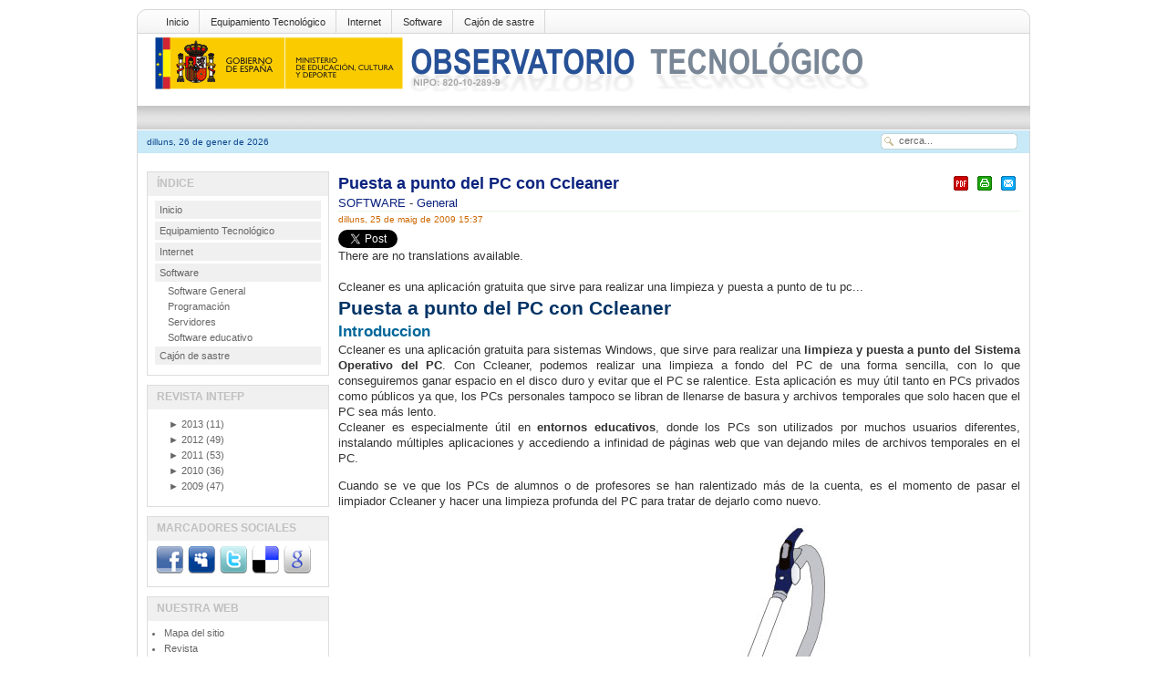

--- FILE ---
content_type: text/html; charset=utf-8
request_url: http://recursostic.educacion.es/observatorio/version/v2/ca/software/software-general/706-
body_size: 24234
content:
<?xml version="1.0" encoding="utf-8"?><!DOCTYPE html PUBLIC "-//W3C//DTD XHTML 1.0 Transitional//EN" "http://www.w3.org/TR/xhtml1/DTD/xhtml1-transitional.dtd">
<html xmlns="http://www.w3.org/1999/xhtml"><head>
	
						
						
 
  <base href="http://recursostic.educacion.es/observatorio/version/v2/software/software-general/706-" />
  <meta http-equiv="content-type" content="text/html; charset=utf-8" />
  <meta name="robots" content="index, follow" />
  <meta name="keywords" content="educación,recursos,ministerio, TIC, Escuela 2.0, Internet, educativo," />
  <meta name="title" content="Puesta a punto del PC con Ccleaner" />
  <meta name="author" content="" />
  <meta name="description" content="There are no translations available. Ccleaner es una aplicación gratuita que sirve para realizar una limpieza y puesta a punto de tu pc. . .  Puesta a punto del PC con CcleanerIntroduccionCcleaner es una aplicación gratuita para sistemas Windows,  que" />
  <meta name="generator" content="XXXXXXXXXXXXXXXXXXXXXXXXXXXXXXXXXXXXXXXXXXXXXXXXXXXXXXXXXXXXXXXXXXXXXXXXXXXXXXXXX" X>
  <title>Puesta a punto del PC con Ccleaner | Observatorio Tecnológico</title>
  <link rel="stylesheet" href="http://recursostic.educacion.es/observatorio/version/v2/modules/mod_lca/assets/css/style.css" type="text/css" />
  <link rel="stylesheet" href="/observatorio/version/v2/modules/mod_nice_social_bookmark/css/nsb.css" type="text/css" />
  <script type="text/javascript" src="/observatorio/version/v2/media/system/js/mootools.js"></script>
  <script type="text/javascript" src="/observatorio/version/v2/media/system/js/caption.js"></script>
  <script type="text/javascript" src="http://recursostic.educacion.es/observatorio/version/v2/modules/mod_lca/assets/js/lca.js"></script>
  <script type="text/javascript">

				LCA_EXPAND = "▼";
				LCA_COLLAPSE = "►";
  </script>
<script type="text/javascript" src="/observatorio/version/v2/templates/times_plazza/js/match.js"></script> 
<link rel="stylesheet" href="/observatorio/version/v2/templates/times_plazza/css/default/tab_static.css" type="text/css" />
		<script type="text/javascript" src="/observatorio/version/v2/templates/times_plazza/js/tabc.js"></script>
	<script type="text/javascript" src="/observatorio/version/v2/templates/times_plazza/js/tab.js"></script> 
 
 

<meta http-equiv="Content-Type" content="text/html; charset=utf-8" />
<link rel="stylesheet" href="/observatorio/version/v2/templates/times_plazza/css/default/template_css.css" type="text/css" />
<link rel="stylesheet" href="/observatorio/version/v2/templates/times_plazza/css/default/sfish.css" type="text/css" />
<link rel="stylesheet" href="/observatorio/version/v2/templates/times_plazza/css/default/dropline.css" type="text/css" />
<!--[if lte IE 6]>
<link rel="stylesheet" href="/observatorio/version/v2/templates/times_plazza/css/default/ie6.css" type="text/css" />
<![endif]-->
<!--[if IE 7]>
<link rel="stylesheet" href="/observatorio/version/v2/templates/times_plazza/css/default/ie7.css" type="text/css"  type="text/css" />
<![endif]-->

</head>
<body class="bodies">
<div id="wrapper" align="center">
	<div id="pagewrapper" style="width:980px;">
		<div id="toproundwrapper">
			<div id="topround_left">
			</div>
			<div id="topround_mid" style="width:940px">
				<div id="drop_top">
					
<div id="navcontainer">
<ul id="navlist">
<li><a href="http://recursostic.educacion.es/observatorio/version/v2/ca/home" class="images" >Inicio</a></li>
<li><a href="http://recursostic.educacion.es/observatorio/version/v2/ca/equipamiento-tecnologico" class="images" >Equipamiento Tecnológico</a></li>
<li><a href="http://recursostic.educacion.es/observatorio/version/v2/ca/internet" class="images" >Internet</a></li>
<li><a href="http://recursostic.educacion.es/observatorio/version/v2/ca/software" class="images" >Software</a></li>
<li><a href="http://recursostic.educacion.es/observatorio/version/v2/ca/cajon-de-sastre" class="images" >Cajón de sastre</a></li>
</ul>
</div>
				</div>
				<div>
					<div id="logos"><img src="/observatorio/version/v2/templates/times_plazza/images/default/logo.gif" alt=""  /></div>
					<div id="topbanner"></div>
				</div>
				<div style="clear:both;"></div>
			</div>
			<div id="topround_right">
			</div>
		</div> <!-- end toproundwrapper -->
		<!--     ######################################################## -->	
		<div id="xtd_wrapper">
			<div id="xtd_menu">
							</div>
		</div>	 <!-- end xtd_wrapper -->
		<div style="clear:both"></div>
		<!--     ######################################################## -->		
		<div id="path_wrapper">
			<div>
				<div id="path1">dilluns, 26 de gener de 2026</div>
				<div id="path2" style="width:620px;">
											<div class="pathie6"></div> 
									</div>
				<div id="path3">		<div class="moduletable">
					<form action="index.php" method="post">
	<div class="search">
		<input name="searchword" id="mod_search_searchword" maxlength="20" alt="Cerca" class="inputbox" type="text" size="20" value="cerca..."  onblur="if(this.value=='') this.value='cerca...';" onfocus="if(this.value=='cerca...') this.value='';" />	</div>
	<input type="hidden" name="task"   value="search" />
	<input type="hidden" name="option" value="com_search" />
	<input type="hidden" name="Itemid" value=57 />
</form>		</div>
	</div>
			</div>
		</div>
		
		<div id="content_wrapper" style="width:980px;">
			<!--  ########  TOP MODULE POSITION ######### -->
			<div id="content_wrapper1">
					
												<div style="clear:both"></div>
			</div> <!-- end of content_wrapper1 -->
			<div style="clear:both"></div>
			<!--  #######  CONTENT WRAPPER 2 ######## -->
					
			<!-- ########  BODY SECTION ######## -->
			<div id="content_wrapper3">
				<div id="content_wrapper3_inner">
					<div id="cw3_right_wrapper" style="width:748px;">
						<div id="mainbody" style="width:748px;">
							<!-- start tab 2 -->
							<table class="contentpaneopen">
<tr>
		<td class="contentheading" width="100%">
				<a href="/observatorio/version/v2/ca/software/software-general/706" class="contentpagetitle">
			Puesta a punto del PC con Ccleaner</a>
			</td>
						<td align="right" width="100%" class="buttonheading">
		<a href="/observatorio/version/v2/ca/software/software-general/706?format=pdf" title="PDF" onclick="window.open(this.href,'win2','status=no,toolbar=no,scrollbars=yes,titlebar=no,menubar=no,resizable=yes,width=640,height=480,directories=no,location=no'); return false;" rel="nofollow"><img src="/observatorio/version/v2/templates/times_plazza/images/pdf_button.png" alt="PDF"  /></a>		</td>
		
				<td align="right" width="100%" class="buttonheading">
		<a href="/observatorio/version/v2/ca/software/software-general/706?tmpl=component&amp;print=1&amp;layout=default&amp;page=" title="Imprimeix" onclick="window.open(this.href,'win2','status=no,toolbar=no,scrollbars=yes,titlebar=no,menubar=no,resizable=yes,width=640,height=480,directories=no,location=no'); return false;" rel="nofollow"><img src="/observatorio/version/v2/templates/times_plazza/images/printButton.png" alt="Imprimeix"  /></a>		</td>
		
				<td align="right" width="100%" class="buttonheading">
		<a href="/observatorio/version/v2/ca/component/mailto/?tmpl=component&amp;link=aHR0cDovL3JlY3Vyc29zdGljLmVkdWNhY2lvbi5lcy9vYnNlcnZhdG9yaW8vdmVyc2lvbi92Mi9jYS9zb2Z0d2FyZS9zb2Z0d2FyZS1nZW5lcmFsLzcwNg%3D%3D" title="Correu electrònic" onclick="window.open(this.href,'win2','width=400,height=350,menubar=yes,resizable=yes'); return false;"><img src="/observatorio/version/v2/templates/times_plazza/images/emailButton.png" alt="Correu electrònic"  /></a>		</td>
					</tr>
</table>

<table class="contentpaneopen">
<tr>
	<td>
				<span>
							<a href="/observatorio/version/v2/ca/software">						SOFTWARE							</a>											 - 					</span>
						<span>
							<a href="/observatorio/version/v2/ca/software/software-general">						General							</a>					</span>
			</td>
</tr>

<tr>
	<td valign="top" class="createdate">
		dilluns, 25 de maig de 2009 15:37	</td>
</tr>


<tr>
<td valign="top">
<div class="faceandtweet"><div class="faceandtweet_retweet" style="float:left; width:110px;"><a href="http://twitter.com/share?url=http%3A%2F%2Frecursostic.educacion.es%2Fobservatorio%2Fversion%2Fv2%2Fca%2Fsoftware%2Fsoftware-general%2F706-" class="twitter-share-button" data-text="Puesta a punto del PC con Ccleaner:" data-count="horizontal" data-via="otec_ite" data-related="otec_ite">Tweet</a><script type="text/javascript" src="http://platform.twitter.com/widgets.js"></script></div><div class="faceandtweet_like" style="float:left; width:110px; height:20px;"><iframe src="http://www.facebook.com/plugins/like.php?href=http%3A%2F%2Frecursostic.educacion.es%2Fobservatorio%2Fversion%2Fv2%2Fca%2Fsoftware%2Fsoftware-general%2F706-&amp;layout=button_count&amp;width=110&amp;show_faces=false&amp;action=like&amp;colorscheme=light&amp;height=20" scrolling="no" frameborder="0" style="border:none; overflow:hidden; width:110px; height:20px;" allowTransparency="true"></iframe></div><div class="faceandtweet_retweet" style="float:left; width:110px;"><a title="" class="google-buzz-button" href="http://www.google.com/buzz/post" data-button-style="small-count"></a><script type="text/javascript" src="http://www.google.com/buzz/api/button.js"></script></div><div class="faceandtweet_retweet" style="float:left; width:110px;"><a class="DiggThisButton DiggCompact"
href="http://digg.com/submit?url=http%3A%2F%2Frecursostic.educacion.es%2Fobservatorio%2Fversion%2Fv2%2Fca%2Fsoftware%2Fsoftware-general%2F706-&amp;title=Puesta a punto del PC con Ccleaner"></a></div><div style="clear:both;"></div></div><div class="jfdefaulttext">There are no translations available.</div><br/>Ccleaner es una aplicación gratuita que sirve para realizar una limpieza y puesta a punto de tu pc...<DIV id=textcolumn><H1>Puesta a punto del PC con Ccleaner</H1><H2>Introduccion</H2><DIV align=justify>Ccleaner es una aplicación gratuita para sistemas Windows, que sirve para realizar una <B>limpieza y puesta a punto del Sistema Operativo del PC</B>. Con Ccleaner, podemos realizar una limpieza a fondo del PC de una forma sencilla, con lo que conseguiremos ganar espacio en el disco duro y evitar que el PC se ralentice. Esta aplicación es muy útil tanto en PCs privados como públicos ya que, los PCs personales tampoco se libran de llenarse de basura y archivos temporales que solo hacen que el PC sea más lento. </DIV><P align=justify>Ccleaner es especialmente útil en <B>entornos educativos</B>, donde los PCs son utilizados por muchos usuarios diferentes, instalando múltiples aplicaciones y accediendo a infinidad de páginas web que van dejando miles de archivos temporales en el PC. </P><P align=justify>Cuando se ve que los PCs de alumnos o de profesores se han ralentizado más de la cuenta, es el momento de pasar el limpiador Ccleaner y hacer una limpieza profunda del PC para tratar de dejarlo como nuevo. </P><DIV align=center><IMG alt="" src="/observatorio/version/v2/images/upload/ccam0040/ccleaner/cc1.jpg" border=0></DIV><DIV align=center><B>Limpieza a fondo del PC con Ccleaner</B></DIV><P>Las características más destacables de Ccleaner son: </P><UL><LI><B>Limpieza de navegadores de Internet</B> (Explorer, Firefox, Safari y Chrome)</LI><UL><LI>Temporales de Internet, Cookies, Historial, URLs recientes, ...</LI></UL><LI><B>Limpieza de archivos del sistema</B></LI><UL><LI>Vaciar papelera, eliminar temporales del sistema, fragmentos chkdsk, ...</LI><LI>Limpieza de archivos de puntos de restauración</LI></UL><LI><B>Eliminación de rastros de utilización del PC:</B></LI><UL><LI>Accesos a documentos recientes, últimas ejecuciones, autocompletado, ...</LI></UL><LI><B>Limpieza y reparación del registro de Windows</B></LI><LI><B>Desinstalación de programas</B></LI><LI><B>Elección de los programas que se ejecutan al arrancar el PC</B></LI></UL><H2>Instalación</H2><DIV align=justify>Podemos descargar Ccleaner desde el enlace <A href="http://www.google.com/search?btnI&amp;q=descarga%20ccleaner" target=_parent>Descargar Ccleaner</A>. La instalación es sencilla ya que tan solo hay que ejecutar el archivo descargado y seguir los siguientes pasos: <UL><LI>Pantalla de bienvenida: Clic en -Siguiente-</LI><LI>Acuerdo de licencia: Clic en -Acepto-</LI><LI>Ruta de instalación: Dejar ruta por defecto y Clic en -Siguiente-</LI><LI>Opciones de instalación: Elegir opciones deseadas y Clic en -Instalar-</LI><LI>Resumen de instalación: Clic en -Finalizar-</LI></UL></DIV><P align=justify>Para ejecutar Ccleaner tendremos que hacer doble clic en el icono de Ccleaner o <B>hacer clic derecho en la Papelera &gt; Abrir Ccleaner</B>. En la ventana principal de Ccleaner observamos las cuatro secciones de Ccleaner que detallaremos en los siguientes apartados: </P><DIV align=justify><UL><LI>Limpiador</LI><LI>Registro</LI><LI>Herramientas</LI><LI>Opciones .</LI></UL></DIV><H2>Limpiador</H2>El limpiador es la herramienta principal de Ccleaner y es el apartado que está seleccionado por defecto cuando abrimos la aplicación. <DIV align=center><IMG alt="" src="/observatorio/version/v2/images/upload/ccam0040/ccleaner/cc2.jpg" border=0></DIV><DIV align=center><B>Pantalla principal de Ccleaner</B></DIV><P>En la parte izquierda de la pantalla observamos dos pestañas: <B>pestaña -Windows- y pestaña -Programas-</B>. En la pestaña -Windows- podemos seleccionar las acciones de limpieza que deseamos que acometa Ccleaner en relación al Sistema Operativo y a Internet Explorer. En la pestaña -Programas- podemos seleccionar las acciones de limpieza que deseamos que acometa Ccleaner en relación a las aplicaciones instaladas. Ccleaner detectará de forma automática las aplicaciones instaladas en el PC que son susceptibles de ser limpiadas, como son otros navegadores de Internet, aplicaciones P2P, aplicaciones multimedia y otras utilidades. </P><BLOCKQUOTE>Si deseamos una <B>limpieza en profundidad</B>, podemos seleccionar todas las opciones tanto en la pestaña -Windows- como el la pestaña -Programas-. La limpieza no afectará negativamente al funcionamiento del PC, más bien al contrario puesto que posiblemente vaya más rápido.</BLOCKQUOTE><P>El único inconveniente de una limpieza profunda es que perderemos las últimas URLs accedidas o los últimos accesos directos utilizados, pero en un PC utilizado por muchos usuarios, una limpieza de este tipo es recomendable. Si queremos seguir disfrutando de las últimas URLs accedidas, podemos desactivar dicha opción para que Ccleaner no las limpie. Si queremos que gmail o youtube recuerde el usuario con el que hemos accedido porque hemos activado la opción &#39;Recordarme en este equipo&#39;, debemos mantener las Cookies. Si solo queremos conservar algunas Cookies, podemos configurarlo en el apartado -Opciones-. </P><P>Una vez configurado el limpiador, para proceder a la limpieza podemos hacer clic en <B>Analizar</B> que examinará el contenido del disco duro y nos ofrecerá un listado de todo lo que se va a eliminar, pero sin hacer nada. Es como una simulación de la limpieza. Si hacemos clic en <B>Ejecutar el Limpiador</B>, Ccleaner eliminará todos los archivos que sobran. El proceso de limpieza no se puede <B>deshacer</B>, pero normalmente no crea ningún problema. He de decir que llevo varios meses utilizando Ccleaner en un montón de PCs y hasta la fecha no me ha ocasionado ningún problema. </P><BLOCKQUOTE>Para proceder a la limpieza debemos hacer <B>clic en Limpiador &gt; Ejecutar Limpiador</B>. La limpieza puede tardar unos minutos.</BLOCKQUOTE><H2>Registro del sistema</H2>La herramienta del registro del sistema de Ccleaner es una potente herramienta que resolverá posibles problemas del registro. Analizará en profundidad el registro de sistema de Windows en busca de inconsistencias, que son entradas del registro que hacen referencia a archivos o aplicaciones inexistentes. Normalmente se producen al instalar o desinstalar aplicaciones incorrectamente. <DIV align=center><IMG alt="" src="/observatorio/version/v2/images/upload/ccam0040/ccleaner/cc3.jpg" border=0></DIV><DIV align=center><B>Ccleaner buscará y eliminará problemas del registro del sistema</B></DIV><P>Las inconsistencias del registro pueden producir fallos al ejecutar aplicaciones o al abrir archivos que intentan invocar aplicaciones inexistentes, generando el correspondiente error. Una limpieza del registro evitará este tipo de problemas y además aligerará el registro eliminando algunas causas de mal funcionamiento. </P><P>Antes de reparar los problemas del registro, Ccleaner nos permite hacer una copia de seguridad del mismo, para poder recuperar el estado del registro en el caso de que alguna aplicación dejara de funcionar. Normalmente la limpieza del registro efectuada por Ccleaner, no ocasiona ningún problema en el funcionamiento de las aplicaciones, más bien al contrario. </P><BLOCKQUOTE>Para ejecutar la herramienta de registro, debemos hacer <B>clic en Registro &gt; Buscar problemas &gt; Esperar unos segundos a que termine de buscar problemas &gt; Reparar seleccionadas.</B></BLOCKQUOTE><H2>Herramientas</H2>En el apartado herramientas tenemos dos secciones: Desinstalar programas e Inicio. <H3>Desinstalar programas</H3>Nos permitirá proceder a la desinstalación de los programas instalados, al igual que se puede hacer desde el Panel de Control &gt; Agregar o quitar programas. <H3>Inicio</H3><DIV align=justify>Nos permitirá seleccionar las aplicaciones que queremos se ejecuten al iniciar el PC. Esta es una función muy interesante ya que podemos desactivar todas aquellas aplicaciones que nos estén incordiando, ralentizando el PC, sean inútiles o símplemente no nos interesen. Podemos desactivar la entrada o eliminar la entrada. Desactivando la entrada es suficiente para impedir que se ejecute, y nos permitirá volver a activarla si lo necesitáramos. </DIV><P align=justify>En general se podrán desactivar la gran mayoría de aplicaciones (msn, actualizaciones de programas -java, adobe, winamp, etc...- , inicio rápido de aplicaciones -Office, Adobe, OpenOffice , Winzip, Winamp, Skype, etc-, aplicaciones p2p -ares, emule, etc- u otras...) ya que no suelen afectar al funcionamiento normal del sistema, pero debemos dejar las que nos interesen, como por ejemplo: Antivirus, cortafuegos, u otras aplicaciones que conozcamos y queramos que se ejecuten al inicio. Si alguna aplicación no sabemos para qué sirve, podemos buscar en Internet cual es su cometido y decidir desactivarla o no. </P><P align=justify>En general, no suele haber problemas por desactivar demasiadas aplicaciones. Por ejemplo, si utilizamos Skype ocasionalmente, es mejor ejecutar Skype en el momento que vayamos a utilizarlo que dejarlo permanentemente en ejecución, pero si utilizamos intensivamente Skype y necesitamos que esté en marcha para no perder comunicación con nuestros clientes, deberíamos dejar que se ejecutara al inicio. </P><DIV align=center><IMG alt="" src="/observatorio/version/v2/images/upload/ccam0040/ccleaner/cc4.jpg" border=0></DIV><DIV align=center><B>Aplicaciones que se ejecutan al inicio</B></DIV><P>Cuando se trata de PCs en entornos educativos, lo mejor es desactivar el máximo de aplicaciones para que el PC arranque más rápido y com más memoria RAM disponible. </P><P>Si al desactivar las aplicaciones de inicio observamos que alguna aplicación que utilizamos normalmente funcione peor porque requiere que se ejecute al inicio, podemos volver a activarla siempre y cuando no hayamos eliminado la entrada. </P><BLOCKQUOTE>Para desactivar los programas que se ejecutan al inicio del PC, debemos hacer <B>clic en Herramientas &gt; Inicio &gt; Seleccionar entrada &gt; Desactivar.</B></BLOCKQUOTE><H2>Opciones</H2>En la sección <B>Opciones</B> podemos configuara algunos aspectos del funcionamiento de Ccleaner. En esta sección tenemos cinco apartados. <H3>Configuración</H3>En este apartado podemos configurar Ccleaner para que haga una <B>limpieza automática silenciosa al arrancar el PC</B>, muy útil en entornos educativos ya que el PC arrancará limpio todas las veces. Otras opciones que se pueden configurar en este apartado son para crear accesos directos desde la papelera de reciclaje, comprobación de actualizaciones del Ccleaner y el idioma de la aplicación disponible en Catalán y Gallego. <DIV align=center><IMG alt="" src="/observatorio/version/v2/images/upload/ccam0040/ccleaner/cc5.jpg" border=0></DIV><DIV align=center><B>Opciones de Ccleaner</B></DIV><H3>Cookies</H3>Limpiar todas las Cookies cada vez que ejecutemos Ccleaner, puede ser un incordio sobre todo si utilizamos las opciones tipo -Recordarme en este equipo- que tienen las páginas web con autentificación como Gmail, Youtube u otras. En este apartado podemos seleccionar las cookies que queremos que se mantengan, indicando los sitios web. <H3>Incluir y Excluir</H3>Si queremos que Ccleaner solo limpie unas carpetas concretas o limpie todo el disco duro excepto unas carpetas concretas, debemos especificar la ruta de las carpetas en los apartados -Incluir- y -Excluir- respectivamente. Si dejamos vacíos estos apartados, Ccleaner limpiará todo el disco duro. <H3>Avanzadas</H3>En este apartado podemos establecer diversas opciones relacionadas con el funcionamiento del programa. <H2>Demostración</H2>En la siguiente demostración en Flash veremos lo sencillo que es utilizar Ccleaner: <P><CENTER><PARAM NAME="movie" VALUE="./upload/ccleaner.swf">&nbsp;&nbsp;&nbsp;&nbsp;&nbsp;&nbsp;&nbsp;&nbsp;&nbsp;&nbsp;&nbsp;&nbsp;&nbsp;&nbsp;&nbsp;&nbsp;&nbsp;&nbsp;&nbsp;&nbsp;<EMBED src=images/upload/ccam0040/ccleaner/ccleaner.swf width=697 height=503 type=application/x-shockwave-flash></EMBED></CENTER><H2>Conclusiones</H2>Ccleaner es una herramienta de manejo muy sencillo que permite realizar una limpieza bastante completa del PC, dejándolo prácticamente como recién instalado. Recomiendo instalar Ccleaner especialmente en los PCs que utilizan varias personas como los PCs de alumnos y de profesores en un centro educativo. </DIV></td>
</tr>

</table>
<span class="article_separator">&nbsp;</span>
													</div>
											</div>
										<div id="cw3_left_wrapper" style=" width:200px">
								<div class="module">
			<div>
				<div>
					<div>
													<h3>Índice</h3>
											
<table width="100%" border="0" cellpadding="0" cellspacing="0">
<tr ><td><a href="/observatorio/version/v2/ca/home" class="mainlevel" >Inicio</a></td></tr>
<tr ><td><a href="/observatorio/version/v2/ca/equipamiento-tecnologico" class="mainlevel" >Equipamiento Tecnológico</a></td></tr>
<tr ><td><a href="/observatorio/version/v2/ca/internet" class="mainlevel" >Internet</a></td></tr>
<tr ><td><a href="/observatorio/version/v2/ca/software" class="mainlevel" >Software</a>

<div style="padding-left: 4px"><img src="/observatorio/version/v2/templates/times_plazza/images/indent1.png" alt="" /><a href="/observatorio/version/v2/ca/software/software-general" class="sublevel" id="active_menu">Software General</a></div>
<div style="padding-left: 4px"><img src="/observatorio/version/v2/templates/times_plazza/images/indent1.png" alt="" /><a href="/observatorio/version/v2/ca/software/programacion" class="sublevel" >Programación</a></div>
<div style="padding-left: 4px"><img src="/observatorio/version/v2/templates/times_plazza/images/indent1.png" alt="" /><a href="/observatorio/version/v2/ca/software/servidores" class="sublevel" >Servidores</a></div>
<div style="padding-left: 4px"><img src="/observatorio/version/v2/templates/times_plazza/images/indent1.png" alt="" /><a href="/observatorio/version/v2/ca/software/software-educativo" class="sublevel" >Software educativo</a></div>
</td></tr>
<tr ><td><a href="/observatorio/version/v2/ca/cajon-de-sastre" class="mainlevel" >Cajón de sastre</a></td></tr>
</table>					</div>
				</div>
			</div>
		</div>
			<div class="module">
			<div>
				<div>
					<div>
													<h3>Revista INTEFP</h3>
											<ul class="lca"><li class="lca"><span onclick="flca(0,1,false)" class="lca"><span id="lca_0a_1">►</span> 2013</span> (11)<ul class="lca" id="lca_0_1" style="display: none"><li class="lca"><span onclick="flca(1,1,false)" class="lca"><span id="lca_1a_1">►</span> Avril</span> (2)<ul class="lca" id="lca_1_1" style="display: none"><li class="lca">• <a href="/observatorio/web/fr/internet/aplicaciones-web/1093-learnist">Learnist</a></li><li class="lca">• <a href="/observatorio/web/fr/cajon-de-sastre/38-cajon-de-sastre/1092-monografico-introduccion-de-las-tecnologias-en-la-educacion">MONOGRÁFICO: Introducción de las tecnologías en la educación</a></li></ul></li><li class="lca"><span onclick="flca(1,2,false)" class="lca"><span id="lca_1a_2">►</span> Mars</span> (1)<ul class="lca" id="lca_1_2" style="display: none"><li class="lca">• <a href="/observatorio/web/fr/cajon-de-sastre/38-cajon-de-sastre/1091-infografias-y-competencia-digital">Infografías y competencia digital</a></li></ul></li><li class="lca"><span onclick="flca(1,3,false)" class="lca"><span id="lca_1a_3">►</span> Février</span> (2)<ul class="lca" id="lca_1_3" style="display: none"><li class="lca">• <a href="/observatorio/web/fr/software/programacion/1090-uso-de-appinventor-en-la-asignatura-de-tecnologias-de-la-comunicacion-y-la-informacion">Uso de AppInventor en la asignatura de Tecnologías de la Información y la Comunicación</a></li><li class="lca">• <a href="/observatorio/web/fr/internet/recursos-online/1089-icomo-implementar-el-e-learning-en-los-procesos-de-ensenanza-aprendizaje">¿Cómo implementar el e-learning en los procesos de enseñanza-aprendizaje?</a></li></ul></li><li class="lca"><span onclick="flca(1,4,false)" class="lca"><span id="lca_1a_4">►</span> Janvier</span> (6)<ul class="lca" id="lca_1_4" style="display: none"><li class="lca">• <a href="/observatorio/web/fr/software/software-general/1088-evernote-la-revolucion-del-bloc-de-notas">Evernote, la “revolución” del bloc de notas</a></li><li class="lca">• <a href="/observatorio/web/fr/software/servidores/1087-liferay-portal">MONOGRÁFICO: Liferay Portal</a></li><li class="lca">• <a href="/observatorio/web/fr/equipamiento-tecnologico/redes/1086-wifi-de-gestion-avanzada">WIFI de gestión avanzada</a></li><li class="lca">• <a href="/observatorio/web/fr/cajon-de-sastre/38-cajon-de-sastre/1085-iniciacion-al-uso-de-la-informatica-con-alumnos">Iniciación al uso de la informática con alumnos</a></li><li class="lca">• <a href="/observatorio/web/fr/software/servidores/1084-gestor-documental-con-drupal">MONOGRÁFICO: Gestor documental con Drupal</a></li><li class="lca">• <a href="/observatorio/web/fr/equipamiento-tecnologico/robotica/1083-ardutoys-programacion-de-proyectos-con-scratch-para-arduino">ARDUTOYS (Programación de proyectos con Scratch para Arduino)</a></li></ul></li></ul></li><li class="lca"><span onclick="flca(0,2,false)" class="lca"><span id="lca_0a_2">►</span> 2012</span> (49)<ul class="lca" id="lca_0_2" style="display: none"><li class="lca"><span onclick="flca(1,5,false)" class="lca"><span id="lca_1a_5">►</span> Décembre</span> (5)<ul class="lca" id="lca_1_5" style="display: none"><li class="lca">• <a href="/observatorio/web/fr/software/software-educativo/1082-geogebra-panorama-actual-y-futuro">Geogebra: panorama actual y futuro</a></li><li class="lca">• <a href="/observatorio/web/fr/software/software-educativo/1081-crearcion-de-examenes-con-moodle">Creación de exámenes con Moodle</a></li><li class="lca">• <a href="/observatorio/web/fr/software/servidores/1080-introduccion-a-la-virtualizacion-con-xen">Introducción a la virtualización con XEN</a></li><li class="lca">• <a href="/observatorio/web/fr/software/programacion/1079-programacion-en-el-so-sugar">Programación en el S.O. Sugar con Turtle Art</a></li><li class="lca">• <a href="/observatorio/web/fr/software/software-general/1078-evernote-metodologia-gtd-para-el-profesorado-organizado">Evernote: Metodología GTD para el profesorado organizado</a></li></ul></li><li class="lca"><span onclick="flca(1,6,false)" class="lca"><span id="lca_1a_6">►</span> Novembre</span> (6)<ul class="lca" id="lca_1_6" style="display: none"><li class="lca">• <a href="/observatorio/web/fr/software/software-educativo/1077-ibooks-author-para-la-creacion-de-contenido-educativo">MONOGRÁFICO: iBooks Author para la creación de contenido educativo</a></li><li class="lca">• <a href="/observatorio/web/fr/software/servidores/1076-liferay-social-office">Liferay Social Office</a></li><li class="lca">• <a href="/observatorio/web/fr/software/software-educativo/1073-apalabrados">Apalabrados</a></li><li class="lca">• <a href="/observatorio/web/fr/equipamiento-tecnologico/didactica-de-la-tecnologia/1072-informatica-movil-y-realidad-aumentada-uso-de-los-codigos-qr-en-educacion">Informática móvil y realidad aumentada: uso de los códigos QR en educación</a></li><li class="lca">• <a href="/observatorio/web/fr/equipamiento-tecnologico/aulas-digitales/1071-introduccion-a-la-pdi-en-10-pasos">Introducción a la PDI en 10 pasos</a></li><li class="lca">• <a href="/observatorio/web/fr/software/software-educativo/1070-las-mejores-aplicaciones-educativas-para-android">Las mejores aplicaciones educativas en Android</a></li></ul></li><li class="lca"><span onclick="flca(1,7,false)" class="lca"><span id="lca_1a_7">►</span> Octobre</span> (6)<ul class="lca" id="lca_1_7" style="display: none"><li class="lca">• <a href="/observatorio/web/fr/software/software-educativo/1069-manual-de-ibooks-author">MONOGRÁFICO: Manual de iBooks Author</a></li><li class="lca">• <a href="/observatorio/web/fr/equipamiento-tecnologico/hardware/1068-terminales-zeroclient">Terminales ZeroClient en entornos educativos</a></li><li class="lca">• <a href="/observatorio/web/fr/equipamiento-tecnologico/redes/1067-monografico-plc-en-entornos-escolares">MONOGRÁFICO: PLC en entornos escolares</a></li><li class="lca">• <a href="/observatorio/web/fr/software/software-educativo/1066-guia-para-crear-contenidos-para-pdi">10 pasos para crear contenidos para una PDI</a></li><li class="lca">• <a href="/observatorio/web/fr/software/software-educativo/1063-educreations">Educreations</a></li><li class="lca">• <a href="/observatorio/web/fr/software/servidores/1061-instalar-joomla-3">Instalar Joomla 3 en local</a></li></ul></li><li class="lca"><span onclick="flca(1,8,false)" class="lca"><span id="lca_1a_8">►</span> Septembre</span> (3)<ul class="lca" id="lca_1_8" style="display: none"><li class="lca">• <a href="/observatorio/web/fr/software/servidores/1065-listas-de-control-de-acceso-acl">MONOGRÁFICO: Listas de control de acceso (ACL)</a></li><li class="lca">• <a href="/observatorio/web/fr/internet/web-20/1060-la-web-20-recursos-educativos">La web 2.0. Recurso educativo</a></li><li class="lca">• <a href="/observatorio/web/fr/software/software-general/1059-clonacion-de-particiones-y-discos-con-puppy-linux">Clonación de particiones y discos con Puppy Linux</a></li></ul></li><li class="lca"><span onclick="flca(1,9,false)" class="lca"><span id="lca_1a_9">►</span> Août</span> (3)<ul class="lca" id="lca_1_9" style="display: none"><li class="lca">• <a href="/observatorio/web/fr/equipamiento-tecnologico/aulas-digitales/1058-proyecto-piloto-de-acer-y-european-schoolnet-sobre-el-uso-educativo-de-tabletas">Proyecto piloto de Acer y European Schoolnet sobre el uso educativo de tabletas</a></li><li class="lca">• <a href="/observatorio/web/fr/software/software-general/1057-aprendizaje-por-proyectos-y-tic">MONOGRÁFICO: Aprendizaje por proyectos y TIC</a></li><li class="lca">• <a href="/observatorio/web/fr/cajon-de-sastre/38-cajon-de-sastre/1049-pasar-audio-de-cintas-de-cassette-al-pc">Pasar audio de cintas de cassette al PC</a></li></ul></li><li class="lca"><span onclick="flca(1,10,false)" class="lca"><span id="lca_1a_10">►</span> Juillet</span> (3)<ul class="lca" id="lca_1_10" style="display: none"><li class="lca">• <a href="/observatorio/web/fr/software/software-educativo/1056-monografico-una-calculadora-grafica-para-la-ensenanza-de-las-matematicas">MONOGRÁFICO: Una calculadora gráfica para la enseñanza de las matemáticas</a></li><li class="lca">• <a href="/observatorio/web/fr/software/software-general/1055-screencast-o-matic">ScreenCast-o-Matic</a></li><li class="lca">• <a href="/observatorio/web/fr/equipamiento-tecnologico/hardware/1054-creacion-de-un-gaming-pc">Creación de un Gaming PC</a></li></ul></li><li class="lca"><span onclick="flca(1,11,false)" class="lca"><span id="lca_1a_11">►</span> Juin</span> (3)<ul class="lca" id="lca_1_11" style="display: none"><li class="lca">• <a href="/observatorio/web/fr/software/software-general/1052-qorganizer">qOrganizer</a></li><li class="lca">• <a href="/observatorio/web/fr/internet/aplicaciones-web/1051-storify">Storify</a></li><li class="lca">• <a href="/observatorio/web/fr/software/software-general/1050-zenmap">MONOGRÁFICO: Zenmap</a></li></ul></li><li class="lca"><span onclick="flca(1,12,false)" class="lca"><span id="lca_1a_12">►</span> Mai</span> (4)<ul class="lca" id="lca_1_12" style="display: none"><li class="lca">• <a href="/observatorio/web/fr/internet/aplicaciones-web/1048-las-rss">Las RSS</a></li><li class="lca">• <a href="/observatorio/web/fr/cajon-de-sastre/38-cajon-de-sastre/1047-recusos-sismo-volcanico-para-el-aula">Recursos Sismo-Volcánicos para el áula</a></li><li class="lca">• <a href="/observatorio/web/fr/software/software-general/1046-daniel-ortega-carrasco">Microsoft Fix it Center</a></li><li class="lca">• <a href="/observatorio/web/fr/cajon-de-sastre/38-cajon-de-sastre/1019-monografico-sistemas-de-cine-en-3d-">MONOGRÁFICO: Sistemas de cine en 3D </a></li></ul></li><li class="lca"><span onclick="flca(1,13,false)" class="lca"><span id="lca_1a_13">►</span> Avril</span> (3)<ul class="lca" id="lca_1_13" style="display: none"><li class="lca">• <a href="/observatorio/web/fr/cajon-de-sastre/38-cajon-de-sastre/1045-sistemas-fisicos-y-biometricos-de-seguridad">Sistemas físicos y biométricos de seguridad</a></li><li class="lca">• <a href="/observatorio/web/fr/software/software-general/1044-puppy-linux">Puppy Linux</a></li><li class="lca">• <a href="/observatorio/web/fr/internet/web-20/1043-redes-sociales">MONOGRÁFICO: Redes Sociales</a></li></ul></li><li class="lca"><span onclick="flca(1,14,false)" class="lca"><span id="lca_1a_14">►</span> Mars</span> (3)<ul class="lca" id="lca_1_14" style="display: none"><li class="lca">• <a href="/observatorio/web/fr/software/software-educativo/1042-como-conectar-unidades-de-red-en-mac">Cómo conectar unidades de red en mac</a></li><li class="lca">• <a href="/observatorio/web/fr/cajon-de-sastre/38-cajon-de-sastre/1041-creamos-el-libro-de-los-comics">Creamos el libro de los comics</a></li><li class="lca">• <a href="/observatorio/web/fr/software/software-general/1040-introduccion-a-la-seguridad-informatica">MONOGRÁFICO: Introducción a la seguridad informática</a></li></ul></li><li class="lca"><span onclick="flca(1,15,false)" class="lca"><span id="lca_1a_15">►</span> Février</span> (6)<ul class="lca" id="lca_1_15" style="display: none"><li class="lca">• <a href="/observatorio/web/fr/equipamiento-tecnologico/aulas-digitales/1038-monografico-pizarras-digitales">MONOGRÁFICO: Pizarras digitales 2012</a></li><li class="lca">• <a href="/observatorio/web/fr/equipamiento-tecnologico/hardware/1037-raton-escaner-de-bolsillo">Ratón-Escáner de bolsillo</a></li><li class="lca">• <a href="/observatorio/web/fr/software/servidores/1036-plugin-allvideos-para-joomla">PLUGIN ALLVIDEOS PARA JOOMLA</a></li><li class="lca">• <a href="/observatorio/web/fr/software/software-educativo/1035-algebra-con-papas">Álgebra con papas</a></li><li class="lca">• <a href="/observatorio/web/fr/software/software-educativo/1034-mouse-mischief-actividades-participativas">Mouse Mischief. Actividades participativas</a></li><li class="lca">• <a href="/observatorio/web/fr/equipamiento-tecnologico/seguridad-y-mantenimiento/1033-arranque-dual-windows-8-y-android-en-tableta">Proyecto tabletas</a></li></ul></li><li class="lca"><span onclick="flca(1,16,false)" class="lca"><span id="lca_1a_16">►</span> Janvier</span> (4)<ul class="lca" id="lca_1_16" style="display: none"><li class="lca">• <a href="/observatorio/web/fr/internet/aplicaciones-web/1030-murales-y-corcheras-digitales-con-lino-it">Murales y corcheras digitales con Lino It</a></li><li class="lca">• <a href="/observatorio/web/fr/internet/aplicaciones-web/1029-popplet">Manual de Popplet. Organizar nuestras ideas</a></li><li class="lca">• <a href="/observatorio/web/fr/cajon-de-sastre/38-cajon-de-sastre/1028-monografico-bett-2012">MONOGRÁFICO: BETT 2012</a></li><li class="lca">• <a href="/observatorio/web/fr/software/software-educativo/1027-windows-7-y-microsoft-office-2010-en-el-ipad">Windows 7 y Microsoft Office 2010 en el iPad</a></li></ul></li></ul></li><li class="lca"><span onclick="flca(0,3,false)" class="lca"><span id="lca_0a_3">►</span> 2011</span> (53)<ul class="lca" id="lca_0_3" style="display: none"><li class="lca"><span onclick="flca(1,17,false)" class="lca"><span id="lca_1a_17">►</span> Décembre</span> (3)<ul class="lca" id="lca_1_17" style="display: none"><li class="lca">• <a href="/observatorio/web/fr/cajon-de-sastre/38-cajon-de-sastre/1026-movil-learning">Móvil learning</a></li><li class="lca">• <a href="/observatorio/web/fr/internet/recursos-online/1024-youtube-for-schools">YouTube for Schools</a></li><li class="lca">• <a href="/observatorio/web/fr/software/software-general/1022-monograficodrupal-7">MONOGRÁFICO: Drupal 7</a></li></ul></li><li class="lca"><span onclick="flca(1,18,false)" class="lca"><span id="lca_1a_18">►</span> Novembre</span> (4)<ul class="lca" id="lca_1_18" style="display: none"><li class="lca">• <a href="/observatorio/web/fr/internet/web-20/1025-aplicaciones-para-chrome">Aplicaciones para Chrome</a></li><li class="lca">• <a href="/observatorio/web/fr/software/software-general/1023-grammata">Grammata</a></li><li class="lca">• <a href="/observatorio/web/fr/software/software-educativo/1018-monograficodesarrollos-de-scratch-para-robotica-enchanting-y-s4a">MONOGRÁFICO: Desarrollos de Scratch para robótica, Enchanting y S4A</a></li><li class="lca">• <a href="/observatorio/web/fr/internet/recursos-online/1015-daniel-ortega-carrasco">Privacidad y seguridad en Redes Sociales</a></li></ul></li><li class="lca"><span onclick="flca(1,19,false)" class="lca"><span id="lca_1a_19">►</span> Octobre</span> (4)<ul class="lca" id="lca_1_19" style="display: none"><li class="lca">• <a href="/observatorio/web/fr/cajon-de-sastre/38-cajon-de-sastre/1020-realidad-aumentada-mejora-de-la-capacidad-espacial">Realidad Aumentada: mejora de la capacidad espacial</a></li><li class="lca">• <a href="/observatorio/web/fr/cajon-de-sastre/38-cajon-de-sastre/1017-crear-un-libro-con-wikipedia">Crear un libro con Wikipedia</a></li><li class="lca">• <a href="/observatorio/web/fr/software/software-general/1016-abandonware">MONOGRÁFICO: Abandonware</a></li><li class="lca">• <a href="/observatorio/web/fr/software/software-general/1014-thinkfree">THINKFREE</a></li></ul></li><li class="lca"><span onclick="flca(1,20,false)" class="lca"><span id="lca_1a_20">►</span> Septembre</span> (5)<ul class="lca" id="lca_1_20" style="display: none"><li class="lca">• <a href="/observatorio/web/fr/equipamiento-tecnologico/hardware/1013-monografico-ebook-definicion-autoproduccion-y-testeo-de-formatos-y-dispositivos">MONOGRÁFICO: eBooks. Definición, autoproducción y testeo de formatos y dispositivos</a></li><li class="lca">• <a href="/observatorio/web/fr/equipamiento-tecnologico/hardware/1012-tablets-la-revolucion-tactil-">Tablets. La revolución táctil. </a></li><li class="lca">• <a href="/observatorio/web/fr/internet/aplicaciones-web/1011-wallwisher">Wallwisher</a></li><li class="lca">• <a href="/observatorio/web/fr/software/software-general/1009-gestion-de-la-informacion">Gestión de la información</a></li><li class="lca">• <a href="/observatorio/web/fr/cajon-de-sastre/38-cajon-de-sastre/1006-personalizacion-del-arranque-del-pc">Personalización del arranque del PC</a></li></ul></li><li class="lca"><span onclick="flca(1,21,false)" class="lca"><span id="lca_1a_21">►</span> Août</span> (3)<ul class="lca" id="lca_1_21" style="display: none"><li class="lca">• <a href="/observatorio/web/fr/software/software-general/1008-grabacion-del-escritorio-con-kazamn">Grabación del escritorio con Kazam </a></li><li class="lca">• <a href="/observatorio/web/fr/software/software-educativo/1007-monografico-el-proceso-de-ensenanza-aprendizaje-mediante-el-uso-de-plataformas-virtuales-en-distintas-etapas-educativas">MONOGRÁFICO: El proceso de enseñanza-aprendizaje mediante el uso de plataformas virtuales en distintas etapas educativas</a></li><li class="lca">• <a href="/observatorio/web/fr/equipamiento-tecnologico/hardware/1002-tipos-de-conexiones-multimedia">Tipos de conexiones multimedia</a></li></ul></li><li class="lca"><span onclick="flca(1,22,false)" class="lca"><span id="lca_1a_22">►</span> Juillet</span> (3)<ul class="lca" id="lca_1_22" style="display: none"><li class="lca">• <a href="/observatorio/web/fr/equipamiento-tecnologico/hardware/993-tablets-con-android">Tablets con Android</a></li><li class="lca">• <a href="/observatorio/web/fr/software/software-general/990-android">Android</a></li><li class="lca">• <a href="/observatorio/web/fr/software/software-general/980-software-magix">MONOGRÁFICO: Software MAGIX</a></li></ul></li><li class="lca"><span onclick="flca(1,23,false)" class="lca"><span id="lca_1a_23">►</span> Juin</span> (5)<ul class="lca" id="lca_1_23" style="display: none"><li class="lca">• <a href="/observatorio/web/fr/equipamiento-tecnologico/redes/1005-como-crear-tu-portal-cautivo-con-easy-hotspot">Cómo crear tu Portal Cautivo con Easy Hotspot</a></li><li class="lca">• <a href="/observatorio/web/fr/internet/recursos-online/1004-busquedas-avanzadas-en-google">Búsquedas avanzadas en Google</a></li><li class="lca">• <a href="/observatorio/web/fr/equipamiento-tecnologico/hardware/1003-cambio-del-ventilador-y-la-pasta-termica-de-un-portatil">Cambio del ventilador y la pasta térmica de un portátil</a></li><li class="lca">• <a href="/observatorio/web/fr/software/software-educativo/1001-italc">iTALC</a></li><li class="lca">• <a href="/observatorio/web/fr/software/programacion/972-tipos-de-datos">Tipos de datos en C</a></li></ul></li><li class="lca"><span onclick="flca(1,24,false)" class="lca"><span id="lca_1a_24">►</span> Mai</span> (7)<ul class="lca" id="lca_1_24" style="display: none"><li class="lca">• <a href="/observatorio/web/fr/internet/aplicaciones-web/999-grabmybooks-extension-de-firefox-que-nos-permite-crear-libros-electronicos-en-formato-epub">GrabMyBooks: Extensión de Firefox que nos permite crear libros electrónicos en formato ePub</a></li><li class="lca">• <a href="/observatorio/web/fr/internet/web-20/997-flipscnack-alojamiento-y-conversion-de-documentos-pdf-con-formato-libro-revista-virtual">FLIPSNACK: Alojamiento y conversión de documentos pdf con formato libro-revista virtual</a></li><li class="lca">• <a href="/observatorio/web/fr/internet/recursos-online/996-zoho-suite-ofimatica-en-la-nube">MONOGRÁFICO: Zoho, la suite ofimática en la nube</a></li><li class="lca">• <a href="/observatorio/web/fr/internet/recursos-online/995-presentaciones-mejoradas-en-slideshare-">Presentaciones mejoradas en Slideshare </a></li><li class="lca">• <a href="/observatorio/web/fr/multimedia/992-haz-transparente-un-video-insertado-desde-youtube-">Haz transparente un vídeo insertado desde Youtube </a></li><li class="lca">• <a href="/observatorio/web/fr/software/software-general/979-daniel-ortega-carrasco">Manual Bufferzone</a></li><li class="lca">• <a href="/observatorio/web/fr/home/19-monograficos/974-paginas-dinamicas-en-instalaciones-en-local">MONOGRÁFICO: XAMPP. Entorno de pruebas para una web de centro</a></li></ul></li><li class="lca"><span onclick="flca(1,25,false)" class="lca"><span id="lca_1a_25">►</span> Avril</span> (3)<ul class="lca" id="lca_1_25" style="display: none"><li class="lca">• <a href="/observatorio/web/fr/internet/aplicaciones-web/984-nubes-de-palabras">MONOGRÁFICO: Nubes de palabras con Tagxedo, Wordle y Word It Out </a></li><li class="lca">• <a href="/observatorio/web/fr/internet/aplicaciones-web/982-daniel-ortega-carrasco">Manual Soundation Studio</a></li><li class="lca">• <a href="/observatorio/web/fr/equipamiento-tecnologico/aulas-digitales/981-ana-ibanez">Smart Tablet</a></li></ul></li><li class="lca"><span onclick="flca(1,26,false)" class="lca"><span id="lca_1a_26">►</span> Mars</span> (8)<ul class="lca" id="lca_1_26" style="display: none"><li class="lca">• <a href="/observatorio/web/fr/internet/recursos-online/973-compartir-ficheros-en-google-docs">Compartir ficheros en Google Docs</a></li><li class="lca">• <a href="/observatorio/web/fr/software/software-educativo/971-instalacion-de-mahara-en-local">MONOGRÁFICO: Instalación de Mahara en Local</a></li><li class="lca">• <a href="/observatorio/web/fr/internet/recursos-online/970-prezi">Prezi</a></li><li class="lca">• <a href="/observatorio/web/fr/internet/web-20/969-marcadores-sociales-mister-wong-diigo-y-delicious">Marcadores Sociales: Mister Wong, Diigo y Delicious</a></li><li class="lca">• <a href="/observatorio/web/fr/cajon-de-sastre/38-cajon-de-sastre/968-manual-de-felicidad">MONOGRÁFICO: Cuadernia en la enseñanza de la Filosofía</a></li><li class="lca">• <a href="/observatorio/web/fr/software/software-general/967-motor-de-juego-de-ajedrez-universal">Motor de juego de Ajedrez Universal</a></li><li class="lca">• <a href="/observatorio/web/fr/internet/recursos-online/966-embeber-clips-de-video-de-youtube-en-microsoft-powerpoint">Embeber  clips de vídeo de Youtube en Microsoft PowerPoint.</a></li><li class="lca">• <a href="/observatorio/web/fr/cajon-de-sastre/38-cajon-de-sastre/965-grafeno-iel-inminente-impacto-sobre-nuestra-vida-cotidiana">Grafeno: ¿el inminente impacto sobre nuestra vida cotidiana?</a></li></ul></li><li class="lca"><span onclick="flca(1,27,false)" class="lca"><span id="lca_1a_27">►</span> Février</span> (4)<ul class="lca" id="lca_1_27" style="display: none"><li class="lca">• <a href="/observatorio/web/fr/software/software-general/963-fireshot">Fireshot</a></li><li class="lca">• <a href="/observatorio/web/fr/cajon-de-sastre/38-cajon-de-sastre/961-monografico-redes-wifi">MONOGRÁFICO: Redes Wifi</a></li><li class="lca">• <a href="/observatorio/web/fr/equipamiento-tecnologico/hardware/960-el-boligrafo-inteligente">El bolígrafo inteligente</a></li><li class="lca">• <a href="/observatorio/web/fr/cajon-de-sastre/38-cajon-de-sastre/959-ltsp">LTSP</a></li></ul></li><li class="lca"><span onclick="flca(1,28,false)" class="lca"><span id="lca_1a_28">►</span> Janvier</span> (4)<ul class="lca" id="lca_1_28" style="display: none"><li class="lca">• <a href="/observatorio/web/fr/software/software-general/955-conversores">Conversores</a></li><li class="lca">• <a href="/observatorio/web/fr/equipamiento-tecnologico/hardware/954-libros-electronicos-ebooks-">Libros electrónicos (ebooks) </a></li><li class="lca">• <a href="/observatorio/web/fr/multimedia/953-universal-subtitle">¿Cómo subtitular un vídeo con Universal Subtitle?</a></li><li class="lca">• <a href="/observatorio/web/fr/internet/recursos-online/945-presentaciones-en-linea">Presentaciones en línea</a></li></ul></li></ul></li><li class="lca"><span onclick="flca(0,4,false)" class="lca"><span id="lca_0a_4">►</span> 2010</span> (36)<ul class="lca" id="lca_0_4" style="display: none"><li class="lca"><span onclick="flca(1,29,false)" class="lca"><span id="lca_1a_29">►</span> Décembre</span> (4)<ul class="lca" id="lca_1_29" style="display: none"><li class="lca">• <a href="/observatorio/web/fr/software/servidores/950-eyeos">EyeOS</a></li><li class="lca">• <a href="/observatorio/web/fr/equipamiento-tecnologico/didactica-de-la-tecnologia/944-monografico-arduinoblocks">MONOGRÁFICO: Arduinoblocks</a></li><li class="lca">• <a href="/observatorio/web/fr/software/software-general/942-eyeos">EyeOS</a></li><li class="lca">• <a href="/observatorio/web/fr/software/software-educativo/939-la-ensenanza-de-la-filosofia-con-la-ayuda-de-aplicaciones-exelearning">La enseñanza de la filosofía con la ayuda de aplicaciones Exelearning.  </a></li></ul></li><li class="lca"><span onclick="flca(1,30,false)" class="lca"><span id="lca_1a_30">►</span> Novembre</span> (4)<ul class="lca" id="lca_1_30" style="display: none"><li class="lca">• <a href="/observatorio/web/fr/internet/recursos-online/940-monografico-sistemas-de-almacenamiento-en-la-nube">MONOGRÁFICO: Sistemas de almacenamiento en la nube</a></li><li class="lca">• <a href="/observatorio/web/fr/internet/aplicaciones-web/936-raquel-carrasco-bargueno">Dipity como recurso didáctico</a></li><li class="lca">• <a href="/observatorio/web/fr/software/programacion/934-personalizacion-de-exelearning">Personalización de exeLearning</a></li><li class="lca">• <a href="/observatorio/web/fr/home/39-revision/932-prueba-enlace">Enlaces</a></li></ul></li><li class="lca"><span onclick="flca(1,31,false)" class="lca"><span id="lca_1a_31">►</span> Octobre</span> (1)<ul class="lca" id="lca_1_31" style="display: none"><li class="lca">• <a href="/observatorio/web/fr/software/software-general/927-fedora-live-usb-creator-y-sugar">Fedora Live USB Creator y Sugar</a></li></ul></li><li class="lca"><span onclick="flca(1,32,false)" class="lca"><span id="lca_1a_32">►</span> Septembre</span> (3)<ul class="lca" id="lca_1_32" style="display: none"><li class="lca">• <a href="/observatorio/web/fr/cajon-de-sastre/38-cajon-de-sastre/933-presentaciones-orales-en-primaria">MONOGRÁFICO: Presentaciones Orales en Primaria</a></li><li class="lca">• <a href="/observatorio/web/fr/cajon-de-sastre/38-cajon-de-sastre/922-realidad-aumentada">Realidad Aumentada</a></li><li class="lca">• <a href="/observatorio/web/fr/equipamiento-tecnologico/didactica-de-la-tecnologia/793-tutorial-apolo">Tutorial Apolo</a></li></ul></li><li class="lca"><span onclick="flca(1,33,false)" class="lca"><span id="lca_1a_33">►</span> Août</span> (1)<ul class="lca" id="lca_1_33" style="display: none"><li class="lca">• <a href="/observatorio/web/fr/software/software-educativo/925-actividades">MONOGRÁFICO: Actividades para la enseñanza-aprendizaje de los fenómenos asociados a la Tectónica de Placas y el desarrollo de competencias</a></li></ul></li><li class="lca"><span onclick="flca(1,34,false)" class="lca"><span id="lca_1a_34">►</span> Juillet</span> (3)<ul class="lca" id="lca_1_34" style="display: none"><li class="lca">• <a href="/observatorio/web/fr/software/servidores/807-monografico-alfresco">MONOGRÁFICO: Alfresco</a></li><li class="lca">• <a href="/observatorio/web/fr/software/software-educativo/795-gradel">GradeL</a></li><li class="lca">• <a href="/observatorio/web/fr/internet/aplicaciones-web/794-glogster">Glogster</a></li></ul></li><li class="lca"><span onclick="flca(1,35,false)" class="lca"><span id="lca_1a_35">►</span> Juin</span> (2)<ul class="lca" id="lca_1_35" style="display: none"><li class="lca">• <a href="/observatorio/web/fr/equipamiento-tecnologico/didactica-de-la-tecnologia/806-monografico-matematicas-y-las-tic">MONOGRÁFICO: Matemáticas y las TIC</a></li><li class="lca">• <a href="/observatorio/web/fr/internet/recursos-online/796-appengine">AppEngine</a></li></ul></li><li class="lca"><span onclick="flca(1,36,false)" class="lca"><span id="lca_1a_36">►</span> Mai</span> (3)<ul class="lca" id="lca_1_36" style="display: none"><li class="lca">• <a href="/observatorio/web/fr/equipamiento-tecnologico/seguridad-y-mantenimiento/803-creacion-de-un-dispositivo-de-memoria-usb-multi-arranque-formateado-con-ntfs">Creación de un dispositivo de memoria USB multi-arranque formateado con NTFS</a></li><li class="lca">• <a href="/observatorio/web/fr/multimedia/798--video-tutorial-flash-ejercicio-5-cargar-una-imagen-aleatoria"> Video Tutorial Flash. Cargar una imagen aleatoria</a></li><li class="lca">• <a href="/observatorio/web/fr/multimedia/797-video-tutorial-flash-ejercicio-6-cargas-de-imagenes-externas-con-el-componente-uiloader">Video Tutorial Flash. Cargas de imágenes externas con el Componente UILoader</a></li></ul></li><li class="lca"><span onclick="flca(1,37,false)" class="lca"><span id="lca_1a_37">►</span> Avril</span> (3)<ul class="lca" id="lca_1_37" style="display: none"><li class="lca">• <a href="/observatorio/web/fr/listado-monograficos">MONOGRÁFICO: Seguridad en Internet</a></li><li class="lca">• <a href="/observatorio/web/fr/software/servidores/802-opendns">OpenDNS</a></li><li class="lca">• <a href="/observatorio/web/fr/equipamiento-tecnologico/aulas-digitales/801-instalar-el-software-de-la-pdi-smart-en-ubuntu">Instalar el software de la PDI Smart en Ubuntu</a></li></ul></li><li class="lca"><span onclick="flca(1,38,false)" class="lca"><span id="lca_1a_38">►</span> Mars</span> (4)<ul class="lca" id="lca_1_38" style="display: none"><li class="lca">• <a href="/observatorio/web/fr/equipamiento-tecnologico/didactica-de-la-tecnologia/804-monografico-contextualizacion-de-aprendizajes-con-tux-paint-y-gimp">MONOGRÁFICO: Contextualización de aprendizajes con Tux Paint Y Gimp</a></li><li class="lca">• <a href="/observatorio/web/fr/software/software-educativo/799-agregar-una-actividad-jclic-en-exelearning">Agregar una actividad JClic en eXeLearning</a></li><li class="lca">• <a href="/observatorio/web/fr/software/software-general/785-windows-steady-state">Windows Steady State</a></li><li class="lca">• <a href="/observatorio/web/fr/equipamiento-tecnologico/aulas-digitales/784-recursos-web-para-la-atencion-a-alumnado-inmigrante-en-centros-de-es">Recursos web para la atención a alumnado inmigrante en centros de ES</a></li></ul></li><li class="lca"><span onclick="flca(1,39,false)" class="lca"><span id="lca_1a_39">►</span> Février</span> (6)<ul class="lca" id="lca_1_39" style="display: none"><li class="lca">• <a href="/observatorio/web/fr/software/servidores/800-monografico-servidores-wamp">MONOGRÁFICO: Servidores WAMP</a></li><li class="lca">• <a href="/observatorio/web/fr/software/software-general/779-kodu-aprendiendo-a-programar-nuestros-propios-juegos">KODU. Aprendiendo a programar nuestros propios juegos</a></li><li class="lca">• <a href="/observatorio/web/fr/cajon-de-sastre/38-cajon-de-sastre/778-comprobar-una-descarga">Comprobar una descarga</a></li><li class="lca">• <a href="/observatorio/web/fr/software/software-general/777-ubuntu-910-karmic-koala">Ubuntu 9.10 Karmic Koala</a></li><li class="lca">• <a href="/observatorio/web/fr/multimedia/772-video-tutorial-flash-ejercicio-4-cargar-una-imagen">Video Tutorial Flash. Cargar una imagen</a></li><li class="lca">• <a href="/observatorio/web/fr/internet/recursos-online/771-cloud-computing-y-escritorios-en-red">Cloud Computing y escritorios en red</a></li></ul></li><li class="lca"><span onclick="flca(1,40,false)" class="lca"><span id="lca_1a_40">►</span> Janvier</span> (2)<ul class="lca" id="lca_1_40" style="display: none"><li class="lca">• <a href="/observatorio/web/fr/software/servidores/789-monografico-moodle">MONOGRÁFICO: Moodle</a></li><li class="lca">• <a href="/observatorio/web/fr/software/software-general/770-ajedrez-en-linux">Ajedrez en Linux</a></li></ul></li></ul></li><li class="lca"><span onclick="flca(0,5,false)" class="lca"><span id="lca_0a_5">►</span> 2009</span> (47)<ul class="lca" id="lca_0_5" style="display: none"><li class="lca"><span onclick="flca(1,41,false)" class="lca"><span id="lca_1a_41">►</span> Décembre</span> (5)<ul class="lca" id="lca_1_41" style="display: none"><li class="lca">• <a href="/observatorio/web/fr/equipamiento-tecnologico/didactica-de-la-tecnologia/791-monografico-aplicaciones-elearning-portables">MONOGRÁFICO: Aplicaciones Elearning Portables</a></li><li class="lca">• <a href="/observatorio/web/fr/software/programacion/769-operaciones-en-c">Operaciones en C</a></li><li class="lca">• <a href="/observatorio/web/fr/software/software-general/767-bitnami-instalador-de-aplicaciones-web">BitNami: instalador de aplicaciones web</a></li><li class="lca">• <a href="/observatorio/web/fr/multimedia/766-tutorial-flash-ejercicio-3-componente-textarea">Tutorial Flash. Componente TextArea</a></li><li class="lca">• <a href="/observatorio/web/fr/software/software-general/765-virtualdub">VirtualDub</a></li></ul></li><li class="lca"><span onclick="flca(1,42,false)" class="lca"><span id="lca_1a_42">►</span> Novembre</span> (7)<ul class="lca" id="lca_1_42" style="display: none"><li class="lca">• <a href="/observatorio/web/fr/software/software-general/929-monografico-wikis-en-la-educacion">MONOGRÁFICO: Wikis en la Educación</a></li><li class="lca">• <a href="/observatorio/web/fr/equipamiento-tecnologico/didactica-de-la-tecnologia/908-monografico-historia-">MONOGRÁFICO: Historia </a></li><li class="lca">• <a href="/observatorio/web/fr/software/software-general/764-wikispaces-para-usos-didacticos">Wikispaces para usos didácticos</a></li><li class="lca">• <a href="/observatorio/web/fr/software/software-general/749-virtual-clonedrive">Virtual CloneDrive</a></li><li class="lca">• <a href="/observatorio/web/fr/multimedia/748-media-center">Media Center</a></li><li class="lca">• <a href="/observatorio/web/fr/multimedia/747-tutorial-flash-ejercicio-2-carga-fichero-txt-externo-en-flash">Tutorial Flash. Carga fichero .txt externo en Flash</a></li><li class="lca">• <a href="/observatorio/web/fr/multimedia/746-tutorial-flash-ejercicio-1-carga-fichero-txt-externo">Tutorial Flash. Carga fichero .txt externo</a></li></ul></li><li class="lca"><span onclick="flca(1,43,false)" class="lca"><span id="lca_1a_43">►</span> Octobre</span> (4)<ul class="lca" id="lca_1_43" style="display: none"><li class="lca">• <a href="/observatorio/web/fr/software/software-general/909-monografico-control-parental">MONOGRÁFICO: Control Parental</a></li><li class="lca">• <a href="/observatorio/web/fr/equipamiento-tecnologico/didactica-de-la-tecnologia/792-monografico-controlabot">MONOGRÁFICO: Controlabot</a></li><li class="lca">• <a href="/observatorio/web/fr/software/programacion/745-introduccion-a-la-programacion-con-el-lenguaje-c">Introducción a la programación con el lenguaje C</a></li><li class="lca">• <a href="/observatorio/web/fr/software/software-general/736-ubuntu-904-en-una-memoria-usb">Ubuntu 9.04 en una memoria USB</a></li></ul></li><li class="lca"><span onclick="flca(1,44,false)" class="lca"><span id="lca_1a_44">►</span> Septembre</span> (1)<ul class="lca" id="lca_1_44" style="display: none"><li class="lca">• <a href="/observatorio/web/fr/internet/recursos-online/735-google-app-engine">Google App Engine</a></li></ul></li><li class="lca"><span onclick="flca(1,45,false)" class="lca"><span id="lca_1a_45">►</span> Août</span> (4)<ul class="lca" id="lca_1_45" style="display: none"><li class="lca">• <a href="/observatorio/web/fr/software/programacion/911-monografico-java">MONOGRÁFICO: JAVA</a></li><li class="lca">• <a href="/observatorio/web/fr/software/software-general/734-synkron">Synkron</a></li><li class="lca">• <a href="/observatorio/web/fr/software/software-general/733-nfs-sistema-de-archivos-de-red">NFS: Sistema de archivos de red</a></li><li class="lca">• <a href="/observatorio/web/fr/software/programacion/722-refrescar-datos-de-un-swf-con-datos-dinamicos-xml">Refrescar datos de un .swf con datos dinámicos XML</a></li></ul></li><li class="lca"><span onclick="flca(1,46,false)" class="lca"><span id="lca_1a_46">►</span> Juillet</span> (2)<ul class="lca" id="lca_1_46" style="display: none"><li class="lca">• <a href="/observatorio/web/fr/cajon-de-sastre/38-cajon-de-sastre/910-monografico-informatica-ubicua-y-aprendizaje-ubicuo">MONOGRÁFICO: Informática ubicua y aprendizaje ubicuo </a></li><li class="lca">• <a href="/observatorio/web/fr/software/software-general/716-freemind-mapas-conceptuales">FreeMind: mapas conceptuales</a></li></ul></li><li class="lca"><span onclick="flca(1,47,false)" class="lca"><span id="lca_1a_47">►</span> Juin</span> (5)<ul class="lca" id="lca_1_47" style="display: none"><li class="lca">• <a href="/observatorio/web/fr/equipamiento-tecnologico/aulas-digitales/913-monografico-pizarras-digitales-segunda-parte">MONOGRÁFICO: Pizarras Digitales (Segunda Parte)</a></li><li class="lca">• <a href="/observatorio/web/fr/software/software-general/715-xorg-sistema-x-window">X.Org: sistema X Window</a></li><li class="lca">• <a href="/observatorio/web/fr/software/software-educativo/712-ajedrez">AJEDREZ</a></li><li class="lca">• <a href="/observatorio/web/fr/software/software-educativo/708-creacion-de-juegos-educativos-con-e-adventure">Creación de juegos educativos con e-Adventure</a></li><li class="lca">• <a href="/observatorio/web/fr/equipamiento-tecnologico/seguridad-y-mantenimiento/707-keepass">KeePass</a></li></ul></li><li class="lca"><span onclick="flca(1,48,false)" class="lca"><span id="lca_1a_48">►</span> Mai</span> (4)<ul class="lca" id="lca_1_48" style="display: none"><li class="lca">• <a href="/observatorio/web/fr/software/software-general/706-">Puesta a punto del PC con Ccleaner</a></li><li class="lca">• <a href="/observatorio/web/fr/internet/web-20/705-las-redes-sociales-y-la-privacidad">Las Redes Sociales y la privacidad</a></li><li class="lca">• <a href="/observatorio/web/fr/software/software-general/704-crear-cuestionarios-en-linea-con-google-docs-y-sites">Crear cuestionarios en línea con Google Docs y Sites</a></li><li class="lca">• <a href="/observatorio/web/fr/equipamiento-tecnologico/hardware/703-usos-avanzados-de-una-memoria-usb">Usos avanzados de una memoria USB</a></li></ul></li><li class="lca"><span onclick="flca(1,49,false)" class="lca"><span id="lca_1a_49">►</span> Avril</span> (4)<ul class="lca" id="lca_1_49" style="display: none"><li class="lca">• <a href="/observatorio/web/fr/software/software-educativo/912-monografico-exe">MONOGRÁFICO: eXe</a></li><li class="lca">• <a href="/observatorio/web/fr/software/software-general/697-easyvmx">EasyVMX</a></li><li class="lca">• <a href="/observatorio/web/fr/equipamiento-tecnologico/hardware/696-pantallas-y-alta-definicion-un-mundo-por-descubrir">Pantallas y Alta Definición: un mundo por descubrir</a></li><li class="lca">• <a href="/observatorio/web/fr/equipamiento-tecnologico/redes/694-administrar-la-red-en-un-ies">Administrar la red en un IES</a></li></ul></li><li class="lca"><span onclick="flca(1,50,false)" class="lca"><span id="lca_1a_50">►</span> Mars</span> (6)<ul class="lca" id="lca_1_50" style="display: none"><li class="lca">• <a href="/observatorio/web/fr/equipamiento-tecnologico/aulas-digitales/915-monografico-pizarras-digitales-primera-parte">MONOGRÁFICO: Pizarras Digitales (Primera Parte)</a></li><li class="lca">• <a href="/observatorio/web/fr/equipamiento-tecnologico/hardware/914-monografico-media-center">MONOGRÁFICO: Media Center</a></li><li class="lca">• <a href="/observatorio/web/fr/software/software-general/689-reconocimiento-y-sintesis-de-voz">Reconocimiento y Síntesis de voz</a></li><li class="lca">• <a href="/observatorio/web/fr/software/software-general/688-proyecto-matroskay">Proyecto Matroskay</a></li><li class="lca">• <a href="/observatorio/web/fr/software/software-general/679-k9-web-protection">K9 Web Protection</a></li><li class="lca">• <a href="/observatorio/web/fr/software/software-educativo/678-creacion-de-un-taller-informatico">Creación de un taller informático</a></li></ul></li><li class="lca"><span onclick="flca(1,51,false)" class="lca"><span id="lca_1a_51">►</span> Février</span> (3)<ul class="lca" id="lca_1_51" style="display: none"><li class="lca">• <a href="/observatorio/web/fr/software/software-educativo/677-aprendizaje-colaborativo-utilizando-recursos-tecnologicos-una-experiencia-real">Aprendizaje colaborativo utilizando recursos tecnológicos: una experiencia real</a></li><li class="lca">• <a href="/observatorio/web/fr/software/servidores/676-mysql-essentials-para-windows">MySQL essentials para Windows</a></li><li class="lca">• <a href="/observatorio/web/fr/software/programacion/675-xml">XML</a></li></ul></li><li class="lca"><span onclick="flca(1,52,false)" class="lca"><span id="lca_1a_52">►</span> Janvier</span> (2)<ul class="lca" id="lca_1_52" style="display: none"><li class="lca">• <a href="/observatorio/web/fr/equipamiento-tecnologico/aulas-digitales/930-modelo-de-aula-de-informatica">Modelo de Aula de Informática</a></li><li class="lca">• <a href="/observatorio/web/fr/software/software-general/668-antivirus-2009-security-alert">Antivirus 2009 Security Alert</a></li></ul></li></ul></li></ul>
<script type="text/javascript">
	var lca_shows = [[],[]]

</script>
					</div>
				</div>
			</div>
		</div>
			<div class="module">
			<div>
				<div>
					<div>
													<h3>Marcadores Sociales</h3>
											<!--
* Nice Social Bookmark Module for Joomla 1.5
* @ Version 1.0
* @ Copyright 2009 by Nikola Biskup
* @ All rights reserved
* @ http://www.salamander-studios.com
-->

<div class="nsb_container" align="center"><a id="l1" target="_blank" rel="nofollow" href="http://www.facebook.com/sharer.php?u=http://recursostic.educacion.es/observatorio/version/v2/ca/software/software-general/706-&amp;title="><img title="Facebook" border="0" src="/observatorio/version/v2/modules/mod_nice_social_bookmark/icons/facebook_aqu_32.png" alt="Facebook" /></a>&nbsp;<a id="l2" target="_blank" rel="nofollow" href="http://www.myspace.com/Modules/PostTo/Pages/?l=3&amp;u=http://recursostic.educacion.es/observatorio/version/v2/ca/software/software-general/706-&amp;title="><img title="MySpace" border="0" src="/observatorio/version/v2/modules/mod_nice_social_bookmark/icons/myspace_aqu_32.png" alt="MySpace" /></a>&nbsp;<a id="l3" target="_blank" rel="nofollow" href="http://twitter.com/home?status=http://recursostic.educacion.es/observatorio/version/v2/ca/software/software-general/706-&amp;title="><img title="Twitter" border="0" src="/observatorio/version/v2/modules/mod_nice_social_bookmark/icons/twitter_aqu_32.png" alt="Twitter" /></a>&nbsp;<a id="l5" target="_blank" rel="nofollow" href="http://del.icio.us/post?url=http://recursostic.educacion.es/observatorio/version/v2/ca/software/software-general/706-&amp;title="><img title="Delicious" border="0" src="/observatorio/version/v2/modules/mod_nice_social_bookmark/icons/delicious_aqu_32.png" alt="Delicious" /></a>&nbsp;<a id="l7" target="_blank" rel="nofollow" href="http://www.google.com/bookmarks/mark?op=edit&amp;bkmk=http://recursostic.educacion.es/observatorio/version/v2/ca/software/software-general/706-&amp;title="><img title="Google Bookmarks" border="0" src="/observatorio/version/v2/modules/mod_nice_social_bookmark/icons/google_aqu_32.png" alt="Google Bookmarks" /></a>&nbsp;</div><div style="clear:both;"></div>					</div>
				</div>
			</div>
		</div>
			<div class="module">
			<div>
				<div>
					<div>
													<h3>Nuestra web</h3>
											<ul class="menu"><li class="item122"><a href="/observatorio/version/v2/ca/mapa-del-sitio"><span>Mapa del sitio</span></a></li><li class="item124"><a href="http://recursostic.educacion.es/observatorio/web/es/revistaenlaces"><span>Revista</span></a></li><li class="item125"><a href="http://recursostic.educacion.es/observatorio/web/es/component/customproperties/show/show?cp_monografico[0]=si&amp;submit_search=Search&amp;Itemid=44"><span>Monográficos</span></a></li></ul>					</div>
				</div>
			</div>
		</div>
			<div class="module">
			<div>
				<div>
					<div>
													<h3>Artículos relacionados</h3>
																</div>
				</div>
			</div>
		</div>
			<div class="module">
			<div>
				<div>
					<div>
													<h3>Licencia</h3>
											<div style="text-align: center;"><img alt="Licencia Creative Commons" src="/observatorio/version/v2/images/upload/cc.jpg" height="40" width="127" /></div>
<div style="text-align: justify;"></div>
<div style="text-align: center;">Este obra está bajo una <a href="http://creativecommons.org/licenses/by-nc-nd/3.0/es/">licencia de Creative commons reconocimiento, no comercial, compartir igual</a>.</div>
<p style="text-align: center;"><img src="/observatorio/version/v2/images/stories/by-nc-sa_eu_petit.png" alt="by-nc-sa_eu_petit" style="vertical-align: middle; margin: 2px;" height="41" width="118" /></p>					</div>
				</div>
			</div>
		</div>
						</div>
									</div>
			</div>			
			<div style="clear:both"></div>
		</div>  <!-- end content_wrapper -->		
		<!-- ########## BOTTOM MODULE POSITION ########## -->
				
<!-- ####### FOOTER ####### -->		
		<div id="footer_wrapper">
			<!-- <div id="footer_left"><div align="center">
	&copy; 2026 Observatorio Tecnológico</div>

<div align="center">
	<a href="http://www.joomla.org">Joomla!</a> is Free Software released under the GNU General Public License.</div></div> -->
						<div id="footer_right">		<div class="moduletable">
					<!-- JoomlaStatsActivated -->		</div>
			<div class="moduletable">
					<div style="text-align: right;">© Ministerio de Educación, Cultura y Deporte<br /> Todos los artículos se publican bajo licencia <a href="http://creativecommons.org/licenses/by-nc-sa/2.5/deed.es" target="_blank">Creative Commons</a> <br /> Información general: <a href="mailto:observatorio@intef.educacion.es">observatorio@intef.educacion.es </a><br /> <a href="http://www.ite.educacion.es/" target="_Blank">Instituto Nacional de Tecnologías Educativas y Formación del Profesorado&nbsp;</a><br /> C/Torrelaguna, 58. 28027 Madrid Tlf: 913 778 348. Fax: 913 778 31</div>
<p style="text-align: center;"><a href="http://www.ite.educacion.es/escuela20/" title="Escuela 2.0"><img src="/observatorio/version/v2/images/upload/escu.png" alt="Enlace web escuela 2.0" style="border-width: 0px;" width="90" /></a><a href="/observatorio/version/v2/../../buenaspracticas20/web/" title="enlace web Buenas Prácticas 2.0"><img src="/observatorio/version/v2/images/upload/buenas_practicas.jpg" alt="Enlace web buenas prácticas 2.0" style="border-width: 0px;" width="90" /></a><a href="http://agrega.educacion.es/visualizadorcontenidos/Portada/Portada.do" title="Enlace web agrega"><img src="/observatorio/version/v2/images/upload/agre.png" alt="Enlace web agrega" style="border-width: 0px;" width="90" /></a><a href="http://comunidad-escolar.cnice.mec.es/879/portada.html" title="Enlace web comunidad escolar"><img src="/observatorio/version/v2/images/upload/comu.png" alt="Enlace web comunidad escolar" style="border-width: 0px;" width="90" /></a><a href="http://leer.es/" title="enlace web Leer punto es"><img src="/observatorio/version/v2/images/upload/leer.png" alt="enlace web leer.es" style="border-width: 0px;" width="90" /></a><a href="http://www.etwinning.es/" title="enlace web eTwinning"><img src="/observatorio/version/v2/images/upload/twin.png" alt="enlace web eTwinning" style="border-width: 0px;" width="90" /></a><a href="http://tv_mav.cnice.mec.es/" title="enlace web Televisión educativa y Medios Audiovisuals del ITE"><img src="/observatorio/version/v2/images/upload/tved.png" alt="enlace web Televisión educativa y Medios Audiovisuals del ITE" style="border-width: 0px;" width="90" /></a><a href="http://www.ticne.es/" title="Catálogo de Soluciones TIC para alumnado con NEAE"><img src="/observatorio/version/v2/images/upload/logo2.gif" alt="Catálogo de Soluciones TIC para alumnado con NEAE" style="border-width: 0px;" height="50" width="90" /></a><a href="/observatorio/version/v2/../../bancoimagenes/web/" title="Banco de imágenes y sonidos"><img src="/observatorio/version/v2/images/upload/banco.jpg" alt="Banco de imágenes y sonidos" style="border-width: 0px;" height="50" width="90" /></a></p>		</div>
	</div>
						<div style="clear:both; line-height:1px;">&nbsp;</div>		
		</div>			
	</div> <!-- end pagewrapper -->
</div> <!-- end wrapper -->

			<!-- Piwik --> 
			<script type="text/javascript">
			var pkBaseURL = (("https:" == document.location.protocol) ? "http://recursostic.educacion.es/estadisticas/web/" : "http://recursostic.educacion.es/estadisticas/web/");
			document.write(unescape("%3Cscript src='" + pkBaseURL + "piwik.js' type='text/javascript'%3E%3C/script%3E"));
			</script><script type="text/javascript">
			try {
			var piwikTracker = Piwik.getTracker(pkBaseURL + "piwik.php", 18);
			piwikTracker.setDocumentTitle("");
			piwikTracker.trackPageView();
			piwikTracker.enableLinkTracking();
			} catch( err ) {}
			</script><noscript><p><img src="http://recursostic.educacion.es/estadisticas/web/piwik.php?idsite=18" style="border:0" alt="" /></p></noscript>
			<!-- End Piwik Tracking Tag -->
			</body>
</html>